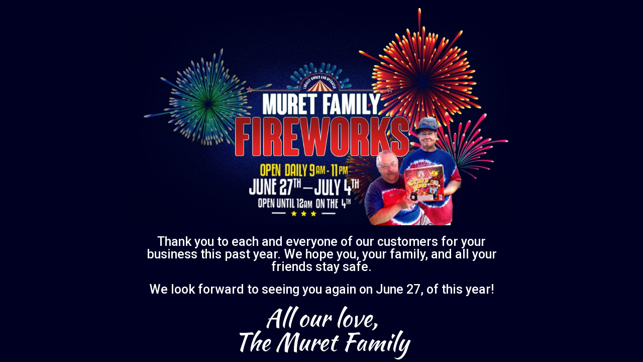

--- FILE ---
content_type: text/css
request_url: https://muretfireworks.com/wp-content/uploads/elementor/css/post-4921.css?ver=1738251453
body_size: -167
content:
.elementor-4921 .elementor-element.elementor-element-3699fde:not(.elementor-motion-effects-element-type-background), .elementor-4921 .elementor-element.elementor-element-3699fde > .elementor-motion-effects-container > .elementor-motion-effects-layer{background-color:#000022;}.elementor-4921 .elementor-element.elementor-element-3699fde > .elementor-container{max-width:765px;}.elementor-4921 .elementor-element.elementor-element-3699fde{transition:background 0.3s, border 0.3s, border-radius 0.3s, box-shadow 0.3s;}.elementor-4921 .elementor-element.elementor-element-3699fde > .elementor-background-overlay{transition:background 0.3s, border-radius 0.3s, opacity 0.3s;}.elementor-4921 .elementor-element.elementor-element-ae49e5b{text-align:center;}.elementor-4921 .elementor-element.elementor-element-ae49e5b .elementor-heading-title{font-size:25px;color:#FFFFFF;}.elementor-4921 .elementor-element.elementor-element-d6aabac{text-align:center;}.elementor-4921 .elementor-element.elementor-element-d6aabac .elementor-heading-title{font-size:25px;color:#FFFFFF;}.elementor-4921 .elementor-element.elementor-element-a1af130{text-align:center;}.elementor-4921 .elementor-element.elementor-element-a1af130 .elementor-heading-title{font-family:"Kaushan Script", Sans-serif;font-size:48px;color:#FFFFFF;}

--- FILE ---
content_type: application/javascript; charset=UTF-8
request_url: https://muretfireworks.com/cdn-cgi/challenge-platform/scripts/jsd/main.js
body_size: 4452
content:
window._cf_chl_opt={VnHPF6:'b'};~function(x4,D,I,P,V,Y,H,W){x4=d,function(c,F,xu,x3,i,A){for(xu={c:381,F:292,i:354,A:276,n:282,j:377,J:283,L:376,S:281,O:378,h:271},x3=d,i=c();!![];)try{if(A=parseInt(x3(xu.c))/1*(parseInt(x3(xu.F))/2)+parseInt(x3(xu.i))/3+-parseInt(x3(xu.A))/4+-parseInt(x3(xu.n))/5*(-parseInt(x3(xu.j))/6)+-parseInt(x3(xu.J))/7*(-parseInt(x3(xu.L))/8)+-parseInt(x3(xu.S))/9+-parseInt(x3(xu.O))/10*(parseInt(x3(xu.h))/11),F===A)break;else i.push(i.shift())}catch(n){i.push(i.shift())}}(x,553157),D=this||self,I=D[x4(359)],P={},P[x4(322)]='o',P[x4(296)]='s',P[x4(311)]='u',P[x4(298)]='z',P[x4(286)]='n',P[x4(338)]='I',P[x4(347)]='b',V=P,D[x4(272)]=function(F,i,A,j,xe,xh,xO,xD,L,S,O,h,y,U){if(xe={c:367,F:308,i:297,A:308,n:349,j:350,J:379,L:275,S:372,O:320,h:344,e:333},xh={c:285,F:320,i:371},xO={c:313,F:274,i:339,A:291},xD=x4,i===null||void 0===i)return j;for(L=a(i),F[xD(xe.c)][xD(xe.F)]&&(L=L[xD(xe.i)](F[xD(xe.c)][xD(xe.A)](i))),L=F[xD(xe.n)][xD(xe.j)]&&F[xD(xe.J)]?F[xD(xe.n)][xD(xe.j)](new F[(xD(xe.J))](L)):function(X,xI,K){for(xI=xD,X[xI(xh.c)](),K=0;K<X[xI(xh.F)];X[K+1]===X[K]?X[xI(xh.i)](K+1,1):K+=1);return X}(L),S='nAsAaAb'.split('A'),S=S[xD(xe.L)][xD(xe.S)](S),O=0;O<L[xD(xe.O)];h=L[O],y=v(F,i,h),S(y)?(U=y==='s'&&!F[xD(xe.h)](i[h]),xD(xe.e)===A+h?J(A+h,y):U||J(A+h,i[h])):J(A+h,y),O++);return j;function J(X,K,xB){xB=d,Object[xB(xO.c)][xB(xO.F)][xB(xO.i)](j,K)||(j[K]=[]),j[K][xB(xO.A)](X)}},Y=x4(303)[x4(327)](';'),H=Y[x4(275)][x4(372)](Y),D[x4(273)]=function(F,i,xl,xo,A,n,j,J){for(xl={c:270,F:320,i:336,A:291,n:346},xo=x4,A=Object[xo(xl.c)](i),n=0;n<A[xo(xl.F)];n++)if(j=A[n],'f'===j&&(j='N'),F[j]){for(J=0;J<i[A[n]][xo(xl.F)];-1===F[j][xo(xl.i)](i[A[n]][J])&&(H(i[A[n]][J])||F[j][xo(xl.A)]('o.'+i[A[n]][J])),J++);}else F[j]=i[A[n]][xo(xl.n)](function(L){return'o.'+L})},W=function(xp,xC,xE,xK,xX,xU,xT,F,i,A){return xp={c:341,F:309},xC={c:334,F:334,i:291,A:334,n:370,j:295,J:291,L:295},xE={c:320},xK={c:305},xX={c:320,F:295,i:313,A:274,n:339,j:274,J:274,L:339,S:305,O:291,h:305,e:291,y:291,l:334,f:313,U:339,m:305,X:305,K:291,E:291,C:370},xU={c:312,F:295},xT=x4,F=String[xT(xp.c)],i={'h':function(n){return n==null?'':i.g(n,6,function(j,xR){return xR=d,xR(xU.c)[xR(xU.F)](j)})},'g':function(j,J,L,xG,S,O,y,U,X,K,E,C,s,Q,z,x0,x1,x2){if(xG=xT,j==null)return'';for(O={},y={},U='',X=2,K=3,E=2,C=[],s=0,Q=0,z=0;z<j[xG(xX.c)];z+=1)if(x0=j[xG(xX.F)](z),Object[xG(xX.i)][xG(xX.A)][xG(xX.n)](O,x0)||(O[x0]=K++,y[x0]=!0),x1=U+x0,Object[xG(xX.i)][xG(xX.j)][xG(xX.n)](O,x1))U=x1;else{if(Object[xG(xX.i)][xG(xX.J)][xG(xX.L)](y,U)){if(256>U[xG(xX.S)](0)){for(S=0;S<E;s<<=1,J-1==Q?(Q=0,C[xG(xX.O)](L(s)),s=0):Q++,S++);for(x2=U[xG(xX.h)](0),S=0;8>S;s=s<<1.09|1.07&x2,J-1==Q?(Q=0,C[xG(xX.e)](L(s)),s=0):Q++,x2>>=1,S++);}else{for(x2=1,S=0;S<E;s=x2|s<<1,Q==J-1?(Q=0,C[xG(xX.y)](L(s)),s=0):Q++,x2=0,S++);for(x2=U[xG(xX.h)](0),S=0;16>S;s=s<<1|1.6&x2,Q==J-1?(Q=0,C[xG(xX.e)](L(s)),s=0):Q++,x2>>=1,S++);}X--,X==0&&(X=Math[xG(xX.l)](2,E),E++),delete y[U]}else for(x2=O[U],S=0;S<E;s=x2&1|s<<1.2,Q==J-1?(Q=0,C[xG(xX.e)](L(s)),s=0):Q++,x2>>=1,S++);U=(X--,0==X&&(X=Math[xG(xX.l)](2,E),E++),O[x1]=K++,String(x0))}if(U!==''){if(Object[xG(xX.f)][xG(xX.j)][xG(xX.U)](y,U)){if(256>U[xG(xX.h)](0)){for(S=0;S<E;s<<=1,J-1==Q?(Q=0,C[xG(xX.e)](L(s)),s=0):Q++,S++);for(x2=U[xG(xX.m)](0),S=0;8>S;s=s<<1.18|1.53&x2,J-1==Q?(Q=0,C[xG(xX.O)](L(s)),s=0):Q++,x2>>=1,S++);}else{for(x2=1,S=0;S<E;s=s<<1|x2,Q==J-1?(Q=0,C[xG(xX.e)](L(s)),s=0):Q++,x2=0,S++);for(x2=U[xG(xX.X)](0),S=0;16>S;s=1&x2|s<<1,Q==J-1?(Q=0,C[xG(xX.K)](L(s)),s=0):Q++,x2>>=1,S++);}X--,0==X&&(X=Math[xG(xX.l)](2,E),E++),delete y[U]}else for(x2=O[U],S=0;S<E;s=x2&1.95|s<<1.57,Q==J-1?(Q=0,C[xG(xX.E)](L(s)),s=0):Q++,x2>>=1,S++);X--,X==0&&E++}for(x2=2,S=0;S<E;s=x2&1|s<<1,Q==J-1?(Q=0,C[xG(xX.K)](L(s)),s=0):Q++,x2>>=1,S++);for(;;)if(s<<=1,Q==J-1){C[xG(xX.K)](L(s));break}else Q++;return C[xG(xX.C)]('')},'j':function(n,xP){return xP=xT,n==null?'':n==''?null:i.i(n[xP(xE.c)],32768,function(j,xV){return xV=xP,n[xV(xK.c)](j)})},'i':function(j,J,L,xZ,S,O,y,U,X,K,E,C,s,Q,z,x0,x2,x1){for(xZ=xT,S=[],O=4,y=4,U=3,X=[],C=L(0),s=J,Q=1,K=0;3>K;S[K]=K,K+=1);for(z=0,x0=Math[xZ(xC.c)](2,2),E=1;x0!=E;x1=s&C,s>>=1,0==s&&(s=J,C=L(Q++)),z|=(0<x1?1:0)*E,E<<=1);switch(z){case 0:for(z=0,x0=Math[xZ(xC.c)](2,8),E=1;E!=x0;x1=s&C,s>>=1,s==0&&(s=J,C=L(Q++)),z|=E*(0<x1?1:0),E<<=1);x2=F(z);break;case 1:for(z=0,x0=Math[xZ(xC.F)](2,16),E=1;x0!=E;x1=C&s,s>>=1,0==s&&(s=J,C=L(Q++)),z|=E*(0<x1?1:0),E<<=1);x2=F(z);break;case 2:return''}for(K=S[3]=x2,X[xZ(xC.i)](x2);;){if(Q>j)return'';for(z=0,x0=Math[xZ(xC.A)](2,U),E=1;E!=x0;x1=C&s,s>>=1,0==s&&(s=J,C=L(Q++)),z|=E*(0<x1?1:0),E<<=1);switch(x2=z){case 0:for(z=0,x0=Math[xZ(xC.A)](2,8),E=1;E!=x0;x1=C&s,s>>=1,s==0&&(s=J,C=L(Q++)),z|=E*(0<x1?1:0),E<<=1);S[y++]=F(z),x2=y-1,O--;break;case 1:for(z=0,x0=Math[xZ(xC.F)](2,16),E=1;E!=x0;x1=s&C,s>>=1,s==0&&(s=J,C=L(Q++)),z|=(0<x1?1:0)*E,E<<=1);S[y++]=F(z),x2=y-1,O--;break;case 2:return X[xZ(xC.n)]('')}if(0==O&&(O=Math[xZ(xC.c)](2,U),U++),S[x2])x2=S[x2];else if(x2===y)x2=K+K[xZ(xC.j)](0);else return null;X[xZ(xC.J)](x2),S[y++]=K+x2[xZ(xC.L)](0),O--,K=x2,0==O&&(O=Math[xZ(xC.F)](2,U),U++)}}},A={},A[xT(xp.F)]=i.h,A}(),M();function x(d0){return d0='charAt,string,concat,symbol,http-code:,open,DOMContentLoaded,style,_cf_chl_opt;WVJdi2;tGfE6;eHFr4;rZpcH7;DMab5;uBWD2;TZOO6;NFIEc5;SBead5;rNss8;ssnu4;WlNXb1;QNPd6;BAnB4;Jxahl3;fLDZ5;fAvt5,msg,charCodeAt,removeChild,BHcSU3,getOwnPropertyNames,CjuoRPvSNUww,random,undefined,icoMavAFUCxZ5X9gfN0He3LDltPKY$Wns6I4jEyBV8Jr21zuhmT7wkpRdGqQ+-bSO,prototype,body,send,XMLHttpRequest,mAxV0,detail,chlApiSitekey,length,contentDocument,object,cloudflare-invisible,event,[native code],iframe,split,api,status,chlApiUrl,/jsd/oneshot/13c98df4ef2d/0.2083567044038952:1764798731:SodKPnoQfPD8nAwkCsMtvbB3_SZ88DQsfj7UfNojJIA/,sid,d.cookie,pow,jsd,indexOf,postMessage,bigint,call,toString,fromCharCode,appendChild,chlApiRumWidgetAgeMs,isNaN,floor,map,boolean,_cf_chl_opt,Array,from,xhr-error,addEventListener,NUDr6,3233094fCVwmU,ontimeout,error,navigator,display: none,document,getPrototypeOf,onload,VnHPF6,onerror,readyState,contentWindow,clientInformation,Object,now,parent,join,splice,bind,tabIndex,wfJU3,stringify,1528808XVzLIY,34872edSPYb,163640AylEPl,Set,function,2TBdrjk,/b/ov1/0.2083567044038952:1764798731:SodKPnoQfPD8nAwkCsMtvbB3_SZ88DQsfj7UfNojJIA/,loading,chctx,/invisible/jsd,isArray,onreadystatechange,Function,keys,781DmRGxI,BAnB4,Jxahl3,hasOwnProperty,includes,2076828cxzgcx,success,error on cf_chl_props,source,createElement,6584499RMDbdx,470uLjxbl,35GgPYcb,POST,sort,number,chlApiClientVersion,catch,/cdn-cgi/challenge-platform/h/,errorInfoObject,push,386288yvXiDv,timeout,__CF$cv$params'.split(','),x=function(){return d0},x()}function v(F,i,A,xL,xF,n){xF=(xL={c:288,F:349,i:267,A:349,n:380},x4);try{return i[A][xF(xL.c)](function(){}),'p'}catch(j){}try{if(null==i[A])return void 0===i[A]?'u':'x'}catch(J){return'i'}return F[xF(xL.F)][xF(xL.i)](i[A])?'a':i[A]===F[xF(xL.A)]?'p5':i[A]===!0?'T':!1===i[A]?'F':(n=typeof i[A],xF(xL.n)==n?Z(F,i[A])?'N':'f':V[n]||'?')}function o(c,xH,x5){return xH={c:310},x5=x4,Math[x5(xH.c)]()<c}function G(A,n,xn,xd,j,J,L,S,O,h,y,l){if(xn={c:304,F:356,i:294,A:289,n:348,j:362,J:382,L:385,S:316,O:300,h:284,e:293,y:355,l:319,f:374,U:330,m:348,X:353,K:343,E:307,C:287,s:317,k:290,g:384,Q:279,z:335,x0:315,x1:309},xd=x4,!o(.01))return![];J=(j={},j[xd(xn.c)]=A,j[xd(xn.F)]=n,j);try{L=D[xd(xn.i)],S=xd(xn.A)+D[xd(xn.n)][xd(xn.j)]+xd(xn.J)+L.r+xd(xn.L),O=new D[(xd(xn.S))](),O[xd(xn.O)](xd(xn.h),S),O[xd(xn.e)]=2500,O[xd(xn.y)]=function(){},h={},h[xd(xn.l)]=D[xd(xn.n)][xd(xn.f)],h[xd(xn.U)]=D[xd(xn.m)][xd(xn.X)],h[xd(xn.K)]=D[xd(xn.n)][xd(xn.E)],h[xd(xn.C)]=D[xd(xn.n)][xd(xn.s)],y=h,l={},l[xd(xn.k)]=J,l[xd(xn.g)]=y,l[xd(xn.Q)]=xd(xn.z),O[xd(xn.x0)](W[xd(xn.x1)](l))}catch(f){}}function b(xf,xw,i,A,n,j,J){xw=(xf={c:280,F:326,i:302,A:358,n:373,j:314,J:342,L:365,S:366,O:357,h:321,e:314,y:306},x4);try{return i=I[xw(xf.c)](xw(xf.F)),i[xw(xf.i)]=xw(xf.A),i[xw(xf.n)]='-1',I[xw(xf.j)][xw(xf.J)](i),A=i[xw(xf.L)],n={},n=BAnB4(A,A,'',n),n=BAnB4(A,A[xw(xf.S)]||A[xw(xf.O)],'n.',n),n=BAnB4(A,i[xw(xf.h)],'d.',n),I[xw(xf.e)][xw(xf.y)](i),j={},j.r=n,j.e=null,j}catch(L){return J={},J.r={},J.e=L,J}}function a(c,xS,xi,F){for(xS={c:297,F:270,i:360},xi=x4,F=[];c!==null;F=F[xi(xS.c)](Object[xi(xS.F)](c)),c=Object[xi(xS.i)](c));return F}function d(c,F,i){return i=x(),d=function(B,D,I){return B=B-267,I=i[B],I},d(c,F)}function N(i,A,xz,xY,n,j,J){if(xz={c:323,F:328,i:277,A:279,n:332,j:324,J:369,L:337,S:279,O:332,h:356,e:318,y:369},xY=x4,n=xY(xz.c),!i[xY(xz.F)])return;A===xY(xz.i)?(j={},j[xY(xz.A)]=n,j[xY(xz.n)]=i.r,j[xY(xz.j)]=xY(xz.i),D[xY(xz.J)][xY(xz.L)](j,'*')):(J={},J[xY(xz.S)]=n,J[xY(xz.O)]=i.r,J[xY(xz.j)]=xY(xz.h),J[xY(xz.e)]=A,D[xY(xz.y)][xY(xz.L)](J,'*'))}function T(xb,x6,c,F,i,A){return xb={c:294,F:345,i:345,A:368},x6=x4,c=D[x6(xb.c)],F=3600,i=Math[x6(xb.F)](+atob(c.t)),A=Math[x6(xb.i)](Date[x6(xb.A)]()/1e3),A-i>F?![]:!![]}function M(xQ,xr,xk,xq,c,F,i,A,n){if(xQ={c:294,F:328,i:364,A:383,n:352,j:301,J:268},xr={c:364,F:383,i:268},xk={c:278},xq=x4,c=D[xq(xQ.c)],!c)return;if(!T())return;(F=![],i=c[xq(xQ.F)]===!![],A=function(xv,j){if(xv=xq,!F){if(F=!![],!T())return;j=b(),R(j.r,function(J){N(c,J)}),j.e&&G(xv(xk.c),j.e)}},I[xq(xQ.i)]!==xq(xQ.A))?A():D[xq(xQ.n)]?I[xq(xQ.n)](xq(xQ.j),A):(n=I[xq(xQ.J)]||function(){},I[xq(xQ.J)]=function(xa){xa=xq,n(),I[xa(xr.c)]!==xa(xr.F)&&(I[xa(xr.i)]=n,A())})}function R(c,F,xN,xt,xM,xW,x7,i,A){xN={c:294,F:316,i:300,A:284,n:289,j:348,J:362,L:331,S:328,O:293,h:355,e:361,y:363,l:315,f:309,U:375},xt={c:351},xM={c:329,F:329,i:277,A:299,n:329},xW={c:293},x7=x4,i=D[x7(xN.c)],A=new D[(x7(xN.F))](),A[x7(xN.i)](x7(xN.A),x7(xN.n)+D[x7(xN.j)][x7(xN.J)]+x7(xN.L)+i.r),i[x7(xN.S)]&&(A[x7(xN.O)]=5e3,A[x7(xN.h)]=function(x8){x8=x7,F(x8(xW.c))}),A[x7(xN.e)]=function(x9){x9=x7,A[x9(xM.c)]>=200&&A[x9(xM.F)]<300?F(x9(xM.i)):F(x9(xM.A)+A[x9(xM.n)])},A[x7(xN.y)]=function(xx){xx=x7,F(xx(xt.c))},A[x7(xN.l)](W[x7(xN.f)](JSON[x7(xN.U)](c)))}function Z(c,F,xj,xc){return xj={c:269,F:313,i:340,A:339,n:336,j:325},xc=x4,F instanceof c[xc(xj.c)]&&0<c[xc(xj.c)][xc(xj.F)][xc(xj.i)][xc(xj.A)](F)[xc(xj.n)](xc(xj.j))}}()